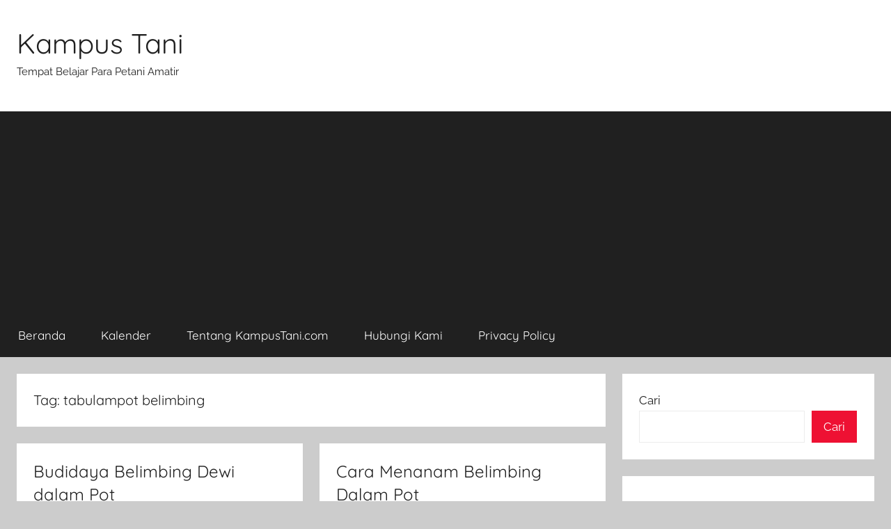

--- FILE ---
content_type: text/html; charset=UTF-8
request_url: https://www.kampustani.com/tag/tabulampot-belimbing/
body_size: 12945
content:
<!DOCTYPE html>
<html dir="ltr" lang="id" prefix="og: http://ogp.me/ns#og: https://ogp.me/ns#">

<head>
<meta charset="UTF-8">
<meta name="viewport" content="width=device-width, initial-scale=1">
<link rel="profile" href="http://gmpg.org/xfn/11">


<title>tabulampot belimbing - Kampus Tani</title>

		<!-- All in One SEO 4.5.5 - aioseo.com -->
		<meta name="robots" content="max-image-preview:large" />
		<link rel="canonical" href="https://www.kampustani.com/tag/tabulampot-belimbing/" />
		<meta name="generator" content="All in One SEO (AIOSEO) 4.5.5" />
		
		<!-- All in One SEO -->

<link rel='dns-prefetch' href='//www.googletagmanager.com' />
<link rel='dns-prefetch' href='//stats.wp.com' />
<link rel='dns-prefetch' href='//i0.wp.com' />
<link rel='dns-prefetch' href='//c0.wp.com' />
<link rel='dns-prefetch' href='//pagead2.googlesyndication.com' />
<link rel="alternate" type="application/rss+xml" title="Kampus Tani &raquo; Feed" href="https://www.kampustani.com/feed/" />
<link rel="alternate" type="application/rss+xml" title="Kampus Tani &raquo; Umpan Komentar" href="https://www.kampustani.com/comments/feed/" />
<link rel="alternate" type="application/rss+xml" title="Kampus Tani &raquo; tabulampot belimbing Umpan Tag" href="https://www.kampustani.com/tag/tabulampot-belimbing/feed/" />
<style id='wp-img-auto-sizes-contain-inline-css' type='text/css'>
img:is([sizes=auto i],[sizes^="auto," i]){contain-intrinsic-size:3000px 1500px}
/*# sourceURL=wp-img-auto-sizes-contain-inline-css */
</style>
<link rel='stylesheet' id='donovan-theme-fonts-css' href='https://www.kampustani.com/wp-content/fonts/b6a04700d6d5335a7806833b42d51293.css?ver=20201110' type='text/css' media='all' />
<style id='wp-emoji-styles-inline-css' type='text/css'>

	img.wp-smiley, img.emoji {
		display: inline !important;
		border: none !important;
		box-shadow: none !important;
		height: 1em !important;
		width: 1em !important;
		margin: 0 0.07em !important;
		vertical-align: -0.1em !important;
		background: none !important;
		padding: 0 !important;
	}
/*# sourceURL=wp-emoji-styles-inline-css */
</style>
<style id='wp-block-library-inline-css' type='text/css'>
:root{--wp-block-synced-color:#7a00df;--wp-block-synced-color--rgb:122,0,223;--wp-bound-block-color:var(--wp-block-synced-color);--wp-editor-canvas-background:#ddd;--wp-admin-theme-color:#007cba;--wp-admin-theme-color--rgb:0,124,186;--wp-admin-theme-color-darker-10:#006ba1;--wp-admin-theme-color-darker-10--rgb:0,107,160.5;--wp-admin-theme-color-darker-20:#005a87;--wp-admin-theme-color-darker-20--rgb:0,90,135;--wp-admin-border-width-focus:2px}@media (min-resolution:192dpi){:root{--wp-admin-border-width-focus:1.5px}}.wp-element-button{cursor:pointer}:root .has-very-light-gray-background-color{background-color:#eee}:root .has-very-dark-gray-background-color{background-color:#313131}:root .has-very-light-gray-color{color:#eee}:root .has-very-dark-gray-color{color:#313131}:root .has-vivid-green-cyan-to-vivid-cyan-blue-gradient-background{background:linear-gradient(135deg,#00d084,#0693e3)}:root .has-purple-crush-gradient-background{background:linear-gradient(135deg,#34e2e4,#4721fb 50%,#ab1dfe)}:root .has-hazy-dawn-gradient-background{background:linear-gradient(135deg,#faaca8,#dad0ec)}:root .has-subdued-olive-gradient-background{background:linear-gradient(135deg,#fafae1,#67a671)}:root .has-atomic-cream-gradient-background{background:linear-gradient(135deg,#fdd79a,#004a59)}:root .has-nightshade-gradient-background{background:linear-gradient(135deg,#330968,#31cdcf)}:root .has-midnight-gradient-background{background:linear-gradient(135deg,#020381,#2874fc)}:root{--wp--preset--font-size--normal:16px;--wp--preset--font-size--huge:42px}.has-regular-font-size{font-size:1em}.has-larger-font-size{font-size:2.625em}.has-normal-font-size{font-size:var(--wp--preset--font-size--normal)}.has-huge-font-size{font-size:var(--wp--preset--font-size--huge)}.has-text-align-center{text-align:center}.has-text-align-left{text-align:left}.has-text-align-right{text-align:right}.has-fit-text{white-space:nowrap!important}#end-resizable-editor-section{display:none}.aligncenter{clear:both}.items-justified-left{justify-content:flex-start}.items-justified-center{justify-content:center}.items-justified-right{justify-content:flex-end}.items-justified-space-between{justify-content:space-between}.screen-reader-text{border:0;clip-path:inset(50%);height:1px;margin:-1px;overflow:hidden;padding:0;position:absolute;width:1px;word-wrap:normal!important}.screen-reader-text:focus{background-color:#ddd;clip-path:none;color:#444;display:block;font-size:1em;height:auto;left:5px;line-height:normal;padding:15px 23px 14px;text-decoration:none;top:5px;width:auto;z-index:100000}html :where(.has-border-color){border-style:solid}html :where([style*=border-top-color]){border-top-style:solid}html :where([style*=border-right-color]){border-right-style:solid}html :where([style*=border-bottom-color]){border-bottom-style:solid}html :where([style*=border-left-color]){border-left-style:solid}html :where([style*=border-width]){border-style:solid}html :where([style*=border-top-width]){border-top-style:solid}html :where([style*=border-right-width]){border-right-style:solid}html :where([style*=border-bottom-width]){border-bottom-style:solid}html :where([style*=border-left-width]){border-left-style:solid}html :where(img[class*=wp-image-]){height:auto;max-width:100%}:where(figure){margin:0 0 1em}html :where(.is-position-sticky){--wp-admin--admin-bar--position-offset:var(--wp-admin--admin-bar--height,0px)}@media screen and (max-width:600px){html :where(.is-position-sticky){--wp-admin--admin-bar--position-offset:0px}}
.has-text-align-justify{text-align:justify;}

/*# sourceURL=wp-block-library-inline-css */
</style><style id='wp-block-categories-inline-css' type='text/css'>
.wp-block-categories{box-sizing:border-box}.wp-block-categories.alignleft{margin-right:2em}.wp-block-categories.alignright{margin-left:2em}.wp-block-categories.wp-block-categories-dropdown.aligncenter{text-align:center}.wp-block-categories .wp-block-categories__label{display:block;width:100%}
/*# sourceURL=https://c0.wp.com/c/6.9/wp-includes/blocks/categories/style.min.css */
</style>
<style id='wp-block-heading-inline-css' type='text/css'>
h1:where(.wp-block-heading).has-background,h2:where(.wp-block-heading).has-background,h3:where(.wp-block-heading).has-background,h4:where(.wp-block-heading).has-background,h5:where(.wp-block-heading).has-background,h6:where(.wp-block-heading).has-background{padding:1.25em 2.375em}h1.has-text-align-left[style*=writing-mode]:where([style*=vertical-lr]),h1.has-text-align-right[style*=writing-mode]:where([style*=vertical-rl]),h2.has-text-align-left[style*=writing-mode]:where([style*=vertical-lr]),h2.has-text-align-right[style*=writing-mode]:where([style*=vertical-rl]),h3.has-text-align-left[style*=writing-mode]:where([style*=vertical-lr]),h3.has-text-align-right[style*=writing-mode]:where([style*=vertical-rl]),h4.has-text-align-left[style*=writing-mode]:where([style*=vertical-lr]),h4.has-text-align-right[style*=writing-mode]:where([style*=vertical-rl]),h5.has-text-align-left[style*=writing-mode]:where([style*=vertical-lr]),h5.has-text-align-right[style*=writing-mode]:where([style*=vertical-rl]),h6.has-text-align-left[style*=writing-mode]:where([style*=vertical-lr]),h6.has-text-align-right[style*=writing-mode]:where([style*=vertical-rl]){rotate:180deg}
/*# sourceURL=https://c0.wp.com/c/6.9/wp-includes/blocks/heading/style.min.css */
</style>
<style id='wp-block-latest-posts-inline-css' type='text/css'>
.wp-block-latest-posts{box-sizing:border-box}.wp-block-latest-posts.alignleft{margin-right:2em}.wp-block-latest-posts.alignright{margin-left:2em}.wp-block-latest-posts.wp-block-latest-posts__list{list-style:none}.wp-block-latest-posts.wp-block-latest-posts__list li{clear:both;overflow-wrap:break-word}.wp-block-latest-posts.is-grid{display:flex;flex-wrap:wrap}.wp-block-latest-posts.is-grid li{margin:0 1.25em 1.25em 0;width:100%}@media (min-width:600px){.wp-block-latest-posts.columns-2 li{width:calc(50% - .625em)}.wp-block-latest-posts.columns-2 li:nth-child(2n){margin-right:0}.wp-block-latest-posts.columns-3 li{width:calc(33.33333% - .83333em)}.wp-block-latest-posts.columns-3 li:nth-child(3n){margin-right:0}.wp-block-latest-posts.columns-4 li{width:calc(25% - .9375em)}.wp-block-latest-posts.columns-4 li:nth-child(4n){margin-right:0}.wp-block-latest-posts.columns-5 li{width:calc(20% - 1em)}.wp-block-latest-posts.columns-5 li:nth-child(5n){margin-right:0}.wp-block-latest-posts.columns-6 li{width:calc(16.66667% - 1.04167em)}.wp-block-latest-posts.columns-6 li:nth-child(6n){margin-right:0}}:root :where(.wp-block-latest-posts.is-grid){padding:0}:root :where(.wp-block-latest-posts.wp-block-latest-posts__list){padding-left:0}.wp-block-latest-posts__post-author,.wp-block-latest-posts__post-date{display:block;font-size:.8125em}.wp-block-latest-posts__post-excerpt,.wp-block-latest-posts__post-full-content{margin-bottom:1em;margin-top:.5em}.wp-block-latest-posts__featured-image a{display:inline-block}.wp-block-latest-posts__featured-image img{height:auto;max-width:100%;width:auto}.wp-block-latest-posts__featured-image.alignleft{float:left;margin-right:1em}.wp-block-latest-posts__featured-image.alignright{float:right;margin-left:1em}.wp-block-latest-posts__featured-image.aligncenter{margin-bottom:1em;text-align:center}
/*# sourceURL=https://c0.wp.com/c/6.9/wp-includes/blocks/latest-posts/style.min.css */
</style>
<style id='wp-block-search-inline-css' type='text/css'>
.wp-block-search__button{margin-left:10px;word-break:normal}.wp-block-search__button.has-icon{line-height:0}.wp-block-search__button svg{height:1.25em;min-height:24px;min-width:24px;width:1.25em;fill:currentColor;vertical-align:text-bottom}:where(.wp-block-search__button){border:1px solid #ccc;padding:6px 10px}.wp-block-search__inside-wrapper{display:flex;flex:auto;flex-wrap:nowrap;max-width:100%}.wp-block-search__label{width:100%}.wp-block-search.wp-block-search__button-only .wp-block-search__button{box-sizing:border-box;display:flex;flex-shrink:0;justify-content:center;margin-left:0;max-width:100%}.wp-block-search.wp-block-search__button-only .wp-block-search__inside-wrapper{min-width:0!important;transition-property:width}.wp-block-search.wp-block-search__button-only .wp-block-search__input{flex-basis:100%;transition-duration:.3s}.wp-block-search.wp-block-search__button-only.wp-block-search__searchfield-hidden,.wp-block-search.wp-block-search__button-only.wp-block-search__searchfield-hidden .wp-block-search__inside-wrapper{overflow:hidden}.wp-block-search.wp-block-search__button-only.wp-block-search__searchfield-hidden .wp-block-search__input{border-left-width:0!important;border-right-width:0!important;flex-basis:0;flex-grow:0;margin:0;min-width:0!important;padding-left:0!important;padding-right:0!important;width:0!important}:where(.wp-block-search__input){appearance:none;border:1px solid #949494;flex-grow:1;font-family:inherit;font-size:inherit;font-style:inherit;font-weight:inherit;letter-spacing:inherit;line-height:inherit;margin-left:0;margin-right:0;min-width:3rem;padding:8px;text-decoration:unset!important;text-transform:inherit}:where(.wp-block-search__button-inside .wp-block-search__inside-wrapper){background-color:#fff;border:1px solid #949494;box-sizing:border-box;padding:4px}:where(.wp-block-search__button-inside .wp-block-search__inside-wrapper) .wp-block-search__input{border:none;border-radius:0;padding:0 4px}:where(.wp-block-search__button-inside .wp-block-search__inside-wrapper) .wp-block-search__input:focus{outline:none}:where(.wp-block-search__button-inside .wp-block-search__inside-wrapper) :where(.wp-block-search__button){padding:4px 8px}.wp-block-search.aligncenter .wp-block-search__inside-wrapper{margin:auto}.wp-block[data-align=right] .wp-block-search.wp-block-search__button-only .wp-block-search__inside-wrapper{float:right}
/*# sourceURL=https://c0.wp.com/c/6.9/wp-includes/blocks/search/style.min.css */
</style>
<style id='wp-block-group-inline-css' type='text/css'>
.wp-block-group{box-sizing:border-box}:where(.wp-block-group.wp-block-group-is-layout-constrained){position:relative}
/*# sourceURL=https://c0.wp.com/c/6.9/wp-includes/blocks/group/style.min.css */
</style>
<style id='global-styles-inline-css' type='text/css'>
:root{--wp--preset--aspect-ratio--square: 1;--wp--preset--aspect-ratio--4-3: 4/3;--wp--preset--aspect-ratio--3-4: 3/4;--wp--preset--aspect-ratio--3-2: 3/2;--wp--preset--aspect-ratio--2-3: 2/3;--wp--preset--aspect-ratio--16-9: 16/9;--wp--preset--aspect-ratio--9-16: 9/16;--wp--preset--color--black: #000000;--wp--preset--color--cyan-bluish-gray: #abb8c3;--wp--preset--color--white: #ffffff;--wp--preset--color--pale-pink: #f78da7;--wp--preset--color--vivid-red: #cf2e2e;--wp--preset--color--luminous-vivid-orange: #ff6900;--wp--preset--color--luminous-vivid-amber: #fcb900;--wp--preset--color--light-green-cyan: #7bdcb5;--wp--preset--color--vivid-green-cyan: #00d084;--wp--preset--color--pale-cyan-blue: #8ed1fc;--wp--preset--color--vivid-cyan-blue: #0693e3;--wp--preset--color--vivid-purple: #9b51e0;--wp--preset--color--primary: #ee1133;--wp--preset--color--secondary: #d5001a;--wp--preset--color--tertiary: #bb0000;--wp--preset--color--accent: #1153ee;--wp--preset--color--highlight: #eedc11;--wp--preset--color--light-gray: #f2f2f2;--wp--preset--color--gray: #666666;--wp--preset--color--dark-gray: #202020;--wp--preset--gradient--vivid-cyan-blue-to-vivid-purple: linear-gradient(135deg,rgb(6,147,227) 0%,rgb(155,81,224) 100%);--wp--preset--gradient--light-green-cyan-to-vivid-green-cyan: linear-gradient(135deg,rgb(122,220,180) 0%,rgb(0,208,130) 100%);--wp--preset--gradient--luminous-vivid-amber-to-luminous-vivid-orange: linear-gradient(135deg,rgb(252,185,0) 0%,rgb(255,105,0) 100%);--wp--preset--gradient--luminous-vivid-orange-to-vivid-red: linear-gradient(135deg,rgb(255,105,0) 0%,rgb(207,46,46) 100%);--wp--preset--gradient--very-light-gray-to-cyan-bluish-gray: linear-gradient(135deg,rgb(238,238,238) 0%,rgb(169,184,195) 100%);--wp--preset--gradient--cool-to-warm-spectrum: linear-gradient(135deg,rgb(74,234,220) 0%,rgb(151,120,209) 20%,rgb(207,42,186) 40%,rgb(238,44,130) 60%,rgb(251,105,98) 80%,rgb(254,248,76) 100%);--wp--preset--gradient--blush-light-purple: linear-gradient(135deg,rgb(255,206,236) 0%,rgb(152,150,240) 100%);--wp--preset--gradient--blush-bordeaux: linear-gradient(135deg,rgb(254,205,165) 0%,rgb(254,45,45) 50%,rgb(107,0,62) 100%);--wp--preset--gradient--luminous-dusk: linear-gradient(135deg,rgb(255,203,112) 0%,rgb(199,81,192) 50%,rgb(65,88,208) 100%);--wp--preset--gradient--pale-ocean: linear-gradient(135deg,rgb(255,245,203) 0%,rgb(182,227,212) 50%,rgb(51,167,181) 100%);--wp--preset--gradient--electric-grass: linear-gradient(135deg,rgb(202,248,128) 0%,rgb(113,206,126) 100%);--wp--preset--gradient--midnight: linear-gradient(135deg,rgb(2,3,129) 0%,rgb(40,116,252) 100%);--wp--preset--font-size--small: 13px;--wp--preset--font-size--medium: 20px;--wp--preset--font-size--large: 36px;--wp--preset--font-size--x-large: 42px;--wp--preset--spacing--20: 0.44rem;--wp--preset--spacing--30: 0.67rem;--wp--preset--spacing--40: 1rem;--wp--preset--spacing--50: 1.5rem;--wp--preset--spacing--60: 2.25rem;--wp--preset--spacing--70: 3.38rem;--wp--preset--spacing--80: 5.06rem;--wp--preset--shadow--natural: 6px 6px 9px rgba(0, 0, 0, 0.2);--wp--preset--shadow--deep: 12px 12px 50px rgba(0, 0, 0, 0.4);--wp--preset--shadow--sharp: 6px 6px 0px rgba(0, 0, 0, 0.2);--wp--preset--shadow--outlined: 6px 6px 0px -3px rgb(255, 255, 255), 6px 6px rgb(0, 0, 0);--wp--preset--shadow--crisp: 6px 6px 0px rgb(0, 0, 0);}:where(.is-layout-flex){gap: 0.5em;}:where(.is-layout-grid){gap: 0.5em;}body .is-layout-flex{display: flex;}.is-layout-flex{flex-wrap: wrap;align-items: center;}.is-layout-flex > :is(*, div){margin: 0;}body .is-layout-grid{display: grid;}.is-layout-grid > :is(*, div){margin: 0;}:where(.wp-block-columns.is-layout-flex){gap: 2em;}:where(.wp-block-columns.is-layout-grid){gap: 2em;}:where(.wp-block-post-template.is-layout-flex){gap: 1.25em;}:where(.wp-block-post-template.is-layout-grid){gap: 1.25em;}.has-black-color{color: var(--wp--preset--color--black) !important;}.has-cyan-bluish-gray-color{color: var(--wp--preset--color--cyan-bluish-gray) !important;}.has-white-color{color: var(--wp--preset--color--white) !important;}.has-pale-pink-color{color: var(--wp--preset--color--pale-pink) !important;}.has-vivid-red-color{color: var(--wp--preset--color--vivid-red) !important;}.has-luminous-vivid-orange-color{color: var(--wp--preset--color--luminous-vivid-orange) !important;}.has-luminous-vivid-amber-color{color: var(--wp--preset--color--luminous-vivid-amber) !important;}.has-light-green-cyan-color{color: var(--wp--preset--color--light-green-cyan) !important;}.has-vivid-green-cyan-color{color: var(--wp--preset--color--vivid-green-cyan) !important;}.has-pale-cyan-blue-color{color: var(--wp--preset--color--pale-cyan-blue) !important;}.has-vivid-cyan-blue-color{color: var(--wp--preset--color--vivid-cyan-blue) !important;}.has-vivid-purple-color{color: var(--wp--preset--color--vivid-purple) !important;}.has-black-background-color{background-color: var(--wp--preset--color--black) !important;}.has-cyan-bluish-gray-background-color{background-color: var(--wp--preset--color--cyan-bluish-gray) !important;}.has-white-background-color{background-color: var(--wp--preset--color--white) !important;}.has-pale-pink-background-color{background-color: var(--wp--preset--color--pale-pink) !important;}.has-vivid-red-background-color{background-color: var(--wp--preset--color--vivid-red) !important;}.has-luminous-vivid-orange-background-color{background-color: var(--wp--preset--color--luminous-vivid-orange) !important;}.has-luminous-vivid-amber-background-color{background-color: var(--wp--preset--color--luminous-vivid-amber) !important;}.has-light-green-cyan-background-color{background-color: var(--wp--preset--color--light-green-cyan) !important;}.has-vivid-green-cyan-background-color{background-color: var(--wp--preset--color--vivid-green-cyan) !important;}.has-pale-cyan-blue-background-color{background-color: var(--wp--preset--color--pale-cyan-blue) !important;}.has-vivid-cyan-blue-background-color{background-color: var(--wp--preset--color--vivid-cyan-blue) !important;}.has-vivid-purple-background-color{background-color: var(--wp--preset--color--vivid-purple) !important;}.has-black-border-color{border-color: var(--wp--preset--color--black) !important;}.has-cyan-bluish-gray-border-color{border-color: var(--wp--preset--color--cyan-bluish-gray) !important;}.has-white-border-color{border-color: var(--wp--preset--color--white) !important;}.has-pale-pink-border-color{border-color: var(--wp--preset--color--pale-pink) !important;}.has-vivid-red-border-color{border-color: var(--wp--preset--color--vivid-red) !important;}.has-luminous-vivid-orange-border-color{border-color: var(--wp--preset--color--luminous-vivid-orange) !important;}.has-luminous-vivid-amber-border-color{border-color: var(--wp--preset--color--luminous-vivid-amber) !important;}.has-light-green-cyan-border-color{border-color: var(--wp--preset--color--light-green-cyan) !important;}.has-vivid-green-cyan-border-color{border-color: var(--wp--preset--color--vivid-green-cyan) !important;}.has-pale-cyan-blue-border-color{border-color: var(--wp--preset--color--pale-cyan-blue) !important;}.has-vivid-cyan-blue-border-color{border-color: var(--wp--preset--color--vivid-cyan-blue) !important;}.has-vivid-purple-border-color{border-color: var(--wp--preset--color--vivid-purple) !important;}.has-vivid-cyan-blue-to-vivid-purple-gradient-background{background: var(--wp--preset--gradient--vivid-cyan-blue-to-vivid-purple) !important;}.has-light-green-cyan-to-vivid-green-cyan-gradient-background{background: var(--wp--preset--gradient--light-green-cyan-to-vivid-green-cyan) !important;}.has-luminous-vivid-amber-to-luminous-vivid-orange-gradient-background{background: var(--wp--preset--gradient--luminous-vivid-amber-to-luminous-vivid-orange) !important;}.has-luminous-vivid-orange-to-vivid-red-gradient-background{background: var(--wp--preset--gradient--luminous-vivid-orange-to-vivid-red) !important;}.has-very-light-gray-to-cyan-bluish-gray-gradient-background{background: var(--wp--preset--gradient--very-light-gray-to-cyan-bluish-gray) !important;}.has-cool-to-warm-spectrum-gradient-background{background: var(--wp--preset--gradient--cool-to-warm-spectrum) !important;}.has-blush-light-purple-gradient-background{background: var(--wp--preset--gradient--blush-light-purple) !important;}.has-blush-bordeaux-gradient-background{background: var(--wp--preset--gradient--blush-bordeaux) !important;}.has-luminous-dusk-gradient-background{background: var(--wp--preset--gradient--luminous-dusk) !important;}.has-pale-ocean-gradient-background{background: var(--wp--preset--gradient--pale-ocean) !important;}.has-electric-grass-gradient-background{background: var(--wp--preset--gradient--electric-grass) !important;}.has-midnight-gradient-background{background: var(--wp--preset--gradient--midnight) !important;}.has-small-font-size{font-size: var(--wp--preset--font-size--small) !important;}.has-medium-font-size{font-size: var(--wp--preset--font-size--medium) !important;}.has-large-font-size{font-size: var(--wp--preset--font-size--large) !important;}.has-x-large-font-size{font-size: var(--wp--preset--font-size--x-large) !important;}
/*# sourceURL=global-styles-inline-css */
</style>

<style id='classic-theme-styles-inline-css' type='text/css'>
/*! This file is auto-generated */
.wp-block-button__link{color:#fff;background-color:#32373c;border-radius:9999px;box-shadow:none;text-decoration:none;padding:calc(.667em + 2px) calc(1.333em + 2px);font-size:1.125em}.wp-block-file__button{background:#32373c;color:#fff;text-decoration:none}
/*# sourceURL=/wp-includes/css/classic-themes.min.css */
</style>
<link rel='stylesheet' id='donovan-stylesheet-css' href='https://www.kampustani.com/wp-content/themes/donovan/style.css?ver=1.9.1' type='text/css' media='all' />
<link rel='stylesheet' id='jetpack_css-css' href='https://c0.wp.com/p/jetpack/13.0.1/css/jetpack.css' type='text/css' media='all' />


<!-- Snippet Google Analytics telah ditambahkan oleh Site Kit -->



<!-- Snippet Google Analytics penutup telah ditambahkan oleh Site Kit -->
<link rel="https://api.w.org/" href="https://www.kampustani.com/wp-json/" /><link rel="alternate" title="JSON" type="application/json" href="https://www.kampustani.com/wp-json/wp/v2/tags/1555" /><link rel="EditURI" type="application/rsd+xml" title="RSD" href="https://www.kampustani.com/xmlrpc.php?rsd" />
<meta name="generator" content="WordPress 6.9" />
<meta name="generator" content="Site Kit by Google 1.118.0" /><meta property="og:title" name="og:title" content="tabulampot belimbing" />
<meta property="og:type" name="og:type" content="website" />
<meta property="og:image" name="og:image" content="https://i0.wp.com/www.kampustani.com/wp-content/uploads/2024/04/logo-kampus-tani.png?fit=240%2C240&amp;ssl=1" />
<meta property="og:description" name="og:description" content="Tempat Belajar Para Petani Amatir" />
<meta property="og:locale" name="og:locale" content="id_ID" />
<meta property="og:site_name" name="og:site_name" content="Kampus Tani" />
<meta property="twitter:card" name="twitter:card" content="summary" />
<link rel="alternate" type="text/html" media="only screen and (max-width: 640px)" href="https://www.kampustani.com/tag/tabulampot-belimbing/amp/">	<style>img#wpstats{display:none}</style>
		
<!-- Snippet Google AdSense telah ditambahkan oleh Site Kit -->
<meta name="google-adsense-platform-account" content="ca-host-pub-2644536267352236">
<meta name="google-adsense-platform-domain" content="sitekit.withgoogle.com">
<!-- Snippet Google AdSense penutup telah ditambahkan oleh Site Kit -->
      <meta name="onesignal" content="wordpress-plugin"/>
            
<link rel="amphtml" href="https://www.kampustani.com/tag/tabulampot-belimbing/amp/">
<!-- Snippet Google AdSense telah ditambahkan oleh Site Kit -->


<!-- Snippet Google AdSense penutup telah ditambahkan oleh Site Kit -->
<style>#amp-mobile-version-switcher{left:0;position:absolute;width:100%;z-index:100}#amp-mobile-version-switcher>a{background-color:#444;border:0;color:#eaeaea;display:block;font-family:-apple-system,BlinkMacSystemFont,Segoe UI,Roboto,Oxygen-Sans,Ubuntu,Cantarell,Helvetica Neue,sans-serif;font-size:16px;font-weight:600;padding:15px 0;text-align:center;-webkit-text-decoration:none;text-decoration:none}#amp-mobile-version-switcher>a:active,#amp-mobile-version-switcher>a:focus,#amp-mobile-version-switcher>a:hover{-webkit-text-decoration:underline;text-decoration:underline}</style><link rel="icon" href="https://i0.wp.com/www.kampustani.com/wp-content/uploads/2024/04/logo-kampus-tani.png?fit=32%2C32&#038;ssl=1" sizes="32x32" />
<link rel="icon" href="https://i0.wp.com/www.kampustani.com/wp-content/uploads/2024/04/logo-kampus-tani.png?fit=192%2C192&#038;ssl=1" sizes="192x192" />
<link rel="apple-touch-icon" href="https://i0.wp.com/www.kampustani.com/wp-content/uploads/2024/04/logo-kampus-tani.png?fit=180%2C180&#038;ssl=1" />
<meta name="msapplication-TileImage" content="https://i0.wp.com/www.kampustani.com/wp-content/uploads/2024/04/logo-kampus-tani.png?fit=240%2C240&#038;ssl=1" />
</head>

<body class="archive tag tag-tabulampot-belimbing tag-1555 wp-embed-responsive wp-theme-donovan blog-grid-layout hfeed">

	<div id="page" class="site">
		<a class="skip-link screen-reader-text" href="#content">Skip to content</a>

		
		
		<header id="masthead" class="site-header clearfix" role="banner">

			<div class="header-main container clearfix">

				<div id="logo" class="site-branding clearfix">

										
			<p class="site-title"><a href="https://www.kampustani.com/" rel="home">Kampus Tani</a></p>

							
			<p class="site-description">Tempat Belajar Para Petani Amatir</p>

			
				</div><!-- .site-branding -->

				
			</div><!-- .header-main -->

			

	<div id="main-navigation-wrap" class="primary-navigation-wrap">

		<div id="main-navigation-container" class="primary-navigation-container container">

			
			<button class="primary-menu-toggle menu-toggle" aria-controls="primary-menu" aria-expanded="false" >
				<svg class="icon icon-menu" aria-hidden="true" role="img"> <use xlink:href="https://www.kampustani.com/wp-content/themes/donovan/assets/icons/genericons-neue.svg#menu"></use> </svg><svg class="icon icon-close" aria-hidden="true" role="img"> <use xlink:href="https://www.kampustani.com/wp-content/themes/donovan/assets/icons/genericons-neue.svg#close"></use> </svg>				<span class="menu-toggle-text">Menu</span>
			</button>

			<div class="primary-navigation">

				<nav id="site-navigation" class="main-navigation" role="navigation"  aria-label="Primary Menu">

					<ul id="primary-menu" class="menu"><li id="menu-item-9508" class="menu-item menu-item-type-custom menu-item-object-custom menu-item-home menu-item-9508"><a href="https://www.kampustani.com/">Beranda</a></li>
<li id="menu-item-9506" class="menu-item menu-item-type-post_type menu-item-object-page menu-item-9506"><a href="https://www.kampustani.com/kalender/">Kalender</a></li>
<li id="menu-item-9505" class="menu-item menu-item-type-post_type menu-item-object-page menu-item-9505"><a href="https://www.kampustani.com/tentang-kampustani-com/">Tentang KampusTani.com</a></li>
<li id="menu-item-9507" class="menu-item menu-item-type-post_type menu-item-object-page menu-item-9507"><a href="https://www.kampustani.com/hubungi-kami/">Hubungi Kami</a></li>
<li id="menu-item-9504" class="menu-item menu-item-type-post_type menu-item-object-page menu-item-9504"><a href="https://www.kampustani.com/privacy-policy/">Privacy Policy</a></li>
</ul>				</nav><!-- #site-navigation -->

			</div><!-- .primary-navigation -->

		</div>

	</div>



			
			
		</header><!-- #masthead -->

		
		<div id="content" class="site-content container">

			
	<div id="primary" class="content-archive content-area">
		<main id="main" class="site-main" role="main">

		
			<header class="archive-header">

				<h1 class="archive-title">Tag: <span>tabulampot belimbing</span></h1>				
			</header><!-- .archive-header -->

			<div id="post-wrapper" class="post-wrapper">

			
<article id="post-8536" class="post-8536 post type-post status-publish format-standard has-post-thumbnail hentry category-buah-budidaya category-budidaya tag-belimbing tag-belimbing-dewi tag-buah tag-budidaya tag-budidaya-belimbing tag-tabulampot-belimbing comments-off">

	
			<div class="post-image">
				<a class="wp-post-image-link" href="https://www.kampustani.com/budidaya-belimbing-dewi-dalam-pot/" rel="bookmark">
									</a>
			</div>

			
	<div class="post-content">

		<header class="entry-header">

			<h2 class="entry-title"><a href="https://www.kampustani.com/budidaya-belimbing-dewi-dalam-pot/" rel="bookmark">Budidaya Belimbing Dewi dalam Pot</a></h2>
			<div class="entry-meta post-details"><span class="posted-on meta-date">Posted on <a href="https://www.kampustani.com/budidaya-belimbing-dewi-dalam-pot/" rel="bookmark"><time class="entry-date published updated" datetime="2022-07-01T13:00:54+00:00">1 Juli 2022</time></a></span><span class="posted-by meta-author"> by <span class="author vcard"><a class="url fn n" href="https://www.kampustani.com/author/abdurrosyid/" title="View all posts by abdurrosyid" rel="author">abdurrosyid</a></span></span></div>
		</header><!-- .entry-header -->

		<div class="entry-content entry-excerpt clearfix">
			<p>  Belimbing Dewi adalah varietas buah belimbing yang memiliki ukuran jumbo dengan Ukuran rata-rata dari Belimbing dewi bisa mencapai 200</p>
			
			<a href="https://www.kampustani.com/budidaya-belimbing-dewi-dalam-pot/" class="more-link">Baca</a>

					</div><!-- .entry-content -->

	</div>

	<footer class="entry-footer post-details">
		<div class="entry-categories"> <svg class="icon icon-category" aria-hidden="true" role="img"> <use xlink:href="https://www.kampustani.com/wp-content/themes/donovan/assets/icons/genericons-neue.svg#category"></use> </svg><a href="https://www.kampustani.com/category/buah-budidaya/" rel="category tag">Buah</a>, <a href="https://www.kampustani.com/category/budidaya/" rel="category tag">Budidaya</a></div>	</footer><!-- .entry-footer -->

</article>

<article id="post-6628" class="post-6628 post type-post status-publish format-standard has-post-thumbnail hentry category-buah-budidaya category-budidaya tag-belimbing tag-buah tag-budidaya tag-cara-menanam tag-tabulampot-belimbing comments-off">

	
			<div class="post-image">
				<a class="wp-post-image-link" href="https://www.kampustani.com/cara-menanam-belimbing-dalam-pot/" rel="bookmark">
									</a>
			</div>

			
	<div class="post-content">

		<header class="entry-header">

			<h2 class="entry-title"><a href="https://www.kampustani.com/cara-menanam-belimbing-dalam-pot/" rel="bookmark">Cara Menanam Belimbing Dalam Pot</a></h2>
			<div class="entry-meta post-details"><span class="posted-on meta-date">Posted on <a href="https://www.kampustani.com/cara-menanam-belimbing-dalam-pot/" rel="bookmark"><time class="entry-date published updated" datetime="2021-06-06T13:00:31+00:00">6 Juni 2021</time></a></span><span class="posted-by meta-author"> by <span class="author vcard"><a class="url fn n" href="https://www.kampustani.com/author/abdurrosyid/" title="View all posts by abdurrosyid" rel="author">abdurrosyid</a></span></span></div>
		</header><!-- .entry-header -->

		<div class="entry-content entry-excerpt clearfix">
			<p>Buah belimbing merupakan buah yang banyak disukai oleh banyak kalangan, mungkin anda salah satu dari yang menyukainya. Jika demikian akan</p>
			
			<a href="https://www.kampustani.com/cara-menanam-belimbing-dalam-pot/" class="more-link">Baca</a>

					</div><!-- .entry-content -->

	</div>

	<footer class="entry-footer post-details">
		<div class="entry-categories"> <svg class="icon icon-category" aria-hidden="true" role="img"> <use xlink:href="https://www.kampustani.com/wp-content/themes/donovan/assets/icons/genericons-neue.svg#category"></use> </svg><a href="https://www.kampustani.com/category/buah-budidaya/" rel="category tag">Buah</a>, <a href="https://www.kampustani.com/category/budidaya/" rel="category tag">Budidaya</a></div>	</footer><!-- .entry-footer -->

</article>

			</div>

			
		</main><!-- #main -->
	</div><!-- #primary -->


	<section id="secondary" class="sidebar widget-area clearfix" role="complementary">

		<section id="block-2" class="widget widget_block widget_search"><form role="search" method="get" action="https://www.kampustani.com/" class="wp-block-search__button-outside wp-block-search__text-button wp-block-search"    ><label class="wp-block-search__label" for="wp-block-search__input-1" >Cari</label><div class="wp-block-search__inside-wrapper" ><input class="wp-block-search__input" id="wp-block-search__input-1" placeholder="" value="" type="search" name="s" required /><button aria-label="Cari" class="wp-block-search__button wp-element-button" type="submit" >Cari</button></div></form></section><section id="block-3" class="widget widget_block">
<div class="wp-block-group"><div class="wp-block-group__inner-container is-layout-flow wp-block-group-is-layout-flow">
<h2 class="wp-block-heading">Pos-pos Terbaru</h2>


<ul class="wp-block-latest-posts__list wp-block-latest-posts"><li><a class="wp-block-latest-posts__post-title" href="https://www.kampustani.com/tanaman-lentil-air-solusi-ketahanan-pangan-global/">Tanaman Lentil Air &#8211; Solusi Ketahanan Pangan Global</a></li>
<li><a class="wp-block-latest-posts__post-title" href="https://www.kampustani.com/cara-membuat-poc-dari-telur/">Cara Membuat POC dari Telur</a></li>
<li><a class="wp-block-latest-posts__post-title" href="https://www.kampustani.com/cara-membuahkan-sawo-dalam-pot/">Cara Membuahkan Sawo Dalam Pot</a></li>
<li><a class="wp-block-latest-posts__post-title" href="https://www.kampustani.com/cara-mengatasi-karat-daun-anggur/">Cara Mengatasi Karat Daun Anggur</a></li>
<li><a class="wp-block-latest-posts__post-title" href="https://www.kampustani.com/fungisida-untuk-antraknosa-pada-cabe/">Fungisida Untuk Antraknosa Pada Cabe</a></li>
<li><a class="wp-block-latest-posts__post-title" href="https://www.kampustani.com/cara-membuat-poc-urin-kelinci-2/">Cara Membuat POC Urin Kelinci</a></li>
<li><a class="wp-block-latest-posts__post-title" href="https://www.kampustani.com/cara-membuat-poc-urin-kelinci/">Cara Membuat POC Urin Kelinci</a></li>
<li><a class="wp-block-latest-posts__post-title" href="https://www.kampustani.com/manfaat-zeolit-untuk-pertanian-2/">Manfaat Zeolit Untuk Pertanian</a></li>
<li><a class="wp-block-latest-posts__post-title" href="https://www.kampustani.com/manfaat-zeolit-untuk-pertanian/">Manfaat Zeolit Untuk Pertanian</a></li>
<li><a class="wp-block-latest-posts__post-title" href="https://www.kampustani.com/pemupukan-melalui-daun-dan-manfaatnya/">Pemupukan Melalui Daun dan Manfaatnya</a></li>
</ul></div></div>
</section><section id="block-6" class="widget widget_block">
<div class="wp-block-group"><div class="wp-block-group__inner-container is-layout-flow wp-block-group-is-layout-flow">
<h2 class="wp-block-heading">Kategori</h2>


<ul class="wp-block-categories-list wp-block-categories">	<li class="cat-item cat-item-217"><a href="https://www.kampustani.com/category/alpukat/">Alpukat</a>
</li>
	<li class="cat-item cat-item-151"><a href="https://www.kampustani.com/category/anggur/">anggur</a>
</li>
	<li class="cat-item cat-item-17"><a href="https://www.kampustani.com/category/berita/">Berita</a>
</li>
	<li class="cat-item cat-item-40"><a href="https://www.kampustani.com/category/bioteknologi/">Bioteknologi</a>
</li>
	<li class="cat-item cat-item-21"><a href="https://www.kampustani.com/category/buah-budidaya/">Buah</a>
</li>
	<li class="cat-item cat-item-4"><a href="https://www.kampustani.com/category/budidaya/">Budidaya</a>
</li>
	<li class="cat-item cat-item-189"><a href="https://www.kampustani.com/category/bunga/">Bunga</a>
</li>
	<li class="cat-item cat-item-58"><a href="https://www.kampustani.com/category/durian/">Durian</a>
</li>
	<li class="cat-item cat-item-222"><a href="https://www.kampustani.com/category/hama-ternak/">Hama Ternak</a>
</li>
	<li class="cat-item cat-item-129"><a href="https://www.kampustani.com/category/hidroponik/">Hidroponik</a>
</li>
	<li class="cat-item cat-item-2"><a href="https://www.kampustani.com/category/krpl/">Home Gardening</a>
</li>
	<li class="cat-item cat-item-122"><a href="https://www.kampustani.com/category/insektisida/">Insektisida</a>
</li>
	<li class="cat-item cat-item-65"><a href="https://www.kampustani.com/category/inspirasi/">Inspirasi</a>
</li>
	<li class="cat-item cat-item-149"><a href="https://www.kampustani.com/category/jambu-biji/">Jambu Biji</a>
</li>
	<li class="cat-item cat-item-87"><a href="https://www.kampustani.com/category/jati/">Jati</a>
</li>
	<li class="cat-item cat-item-154"><a href="https://www.kampustani.com/category/jeruk/">jeruk</a>
</li>
	<li class="cat-item cat-item-23"><a href="https://www.kampustani.com/category/regulator/">Kebijakan Pemerintah</a>
</li>
	<li class="cat-item cat-item-7"><a href="https://www.kampustani.com/category/kedelai/">Kedelai</a>
</li>
	<li class="cat-item cat-item-373"><a href="https://www.kampustani.com/category/kurma/">Kurma</a>
</li>
	<li class="cat-item cat-item-59"><a href="https://www.kampustani.com/category/marketing/">Marketing</a>
</li>
	<li class="cat-item cat-item-105"><a href="https://www.kampustani.com/category/media-tanam/">Media Tanam</a>
</li>
	<li class="cat-item cat-item-229"><a href="https://www.kampustani.com/category/melon/">Melon</a>
</li>
	<li class="cat-item cat-item-345"><a href="https://www.kampustani.com/category/padi/">Padi</a>
</li>
	<li class="cat-item cat-item-78"><a href="https://www.kampustani.com/category/palawija/">Palawija</a>
</li>
	<li class="cat-item cat-item-2183"><a href="https://www.kampustani.com/category/pengendalian-hama-penyakit/">Pengendalian Hama Penyakit</a>
</li>
	<li class="cat-item cat-item-63"><a href="https://www.kampustani.com/category/pepaya/">Pepaya</a>
</li>
	<li class="cat-item cat-item-49"><a href="https://www.kampustani.com/category/pestisida/">Pestisida</a>
</li>
	<li class="cat-item cat-item-125"><a href="https://www.kampustani.com/category/pestisida-alternatif/">Pestisida Alternatif</a>
</li>
	<li class="cat-item cat-item-144"><a href="https://www.kampustani.com/category/peternakan/">Peternakan</a>
</li>
	<li class="cat-item cat-item-62"><a href="https://www.kampustani.com/category/pisang/">Pisang</a>
</li>
	<li class="cat-item cat-item-36"><a href="https://www.kampustani.com/category/pohon-kayu/">Pohon Kayu</a>
</li>
	<li class="cat-item cat-item-11"><a href="https://www.kampustani.com/category/potensi/">Potensi</a>
</li>
	<li class="cat-item cat-item-95"><a href="https://www.kampustani.com/category/pupuk/">Pupuk</a>
</li>
	<li class="cat-item cat-item-96"><a href="https://www.kampustani.com/category/pupuk-alternatif/">Pupuk Alternatif</a>
</li>
	<li class="cat-item cat-item-97"><a href="https://www.kampustani.com/category/pupuk-organik/">Pupuk Organik</a>
</li>
	<li class="cat-item cat-item-69"><a href="https://www.kampustani.com/category/rempah-rempah/">Rempah-rempah</a>
</li>
	<li class="cat-item cat-item-103"><a href="https://www.kampustani.com/category/rempah-rempah-budidaya/">Rempah-rempah</a>
</li>
	<li class="cat-item cat-item-12"><a href="https://www.kampustani.com/category/sapi/">Sapi</a>
</li>
	<li class="cat-item cat-item-74"><a href="https://www.kampustani.com/category/sayuran/">Sayuran</a>
</li>
	<li class="cat-item cat-item-118"><a href="https://www.kampustani.com/category/semangka/">Semangka</a>
</li>
	<li class="cat-item cat-item-27"><a href="https://www.kampustani.com/category/seminarworkshop/">Seminar/Workshop</a>
</li>
	<li class="cat-item cat-item-33"><a href="https://www.kampustani.com/category/tanah/">Tanah</a>
</li>
	<li class="cat-item cat-item-85"><a href="https://www.kampustani.com/category/tanaman-kayu/">Tanaman Kayu</a>
</li>
	<li class="cat-item cat-item-349"><a href="https://www.kampustani.com/category/tebu/">Tebu</a>
</li>
	<li class="cat-item cat-item-370"><a href="https://www.kampustani.com/category/teknologi-irigasi/">Teknologi Irigasi</a>
</li>
	<li class="cat-item cat-item-371"><a href="https://www.kampustani.com/category/teknologi-pertanian/">Teknologi Pertanian</a>
</li>
	<li class="cat-item cat-item-145"><a href="https://www.kampustani.com/category/ternak-ikan/">Ternak Ikan</a>
</li>
	<li class="cat-item cat-item-147"><a href="https://www.kampustani.com/category/ternak-sapi/">Ternak Sapi</a>
</li>
	<li class="cat-item cat-item-46"><a href="https://www.kampustani.com/category/transgenik/">Transgenik</a>
</li>
	<li class="cat-item cat-item-451"><a href="https://www.kampustani.com/category/vanili/">Vanili</a>
</li>
	<li class="cat-item cat-item-57"><a href="https://www.kampustani.com/category/varietas/">Varietas</a>
</li>
	<li class="cat-item cat-item-72"><a href="https://www.kampustani.com/category/wacana/">Wacana</a>
</li>
</ul></div></div>
</section>
	</section><!-- #secondary -->


	</div><!-- #content -->

	
	<div id="footer" class="footer-wrap">

		<footer id="colophon" class="site-footer container clearfix" role="contentinfo">

			
			<div id="footer-line" class="site-info">
								
		<span class="credit-link">
			WordPress Theme: Donovan by ThemeZee.		</span>

					</div><!-- .site-info -->

		</footer><!-- #colophon -->

	</div>

</div><!-- #page -->


		<div id="amp-mobile-version-switcher" hidden>
			<a rel="" href="https://www.kampustani.com/tag/tabulampot-belimbing/amp/">
				Go to mobile version			</a>
		</div>

				





<script data-jetpack-boost="ignore" id="wp-emoji-settings" type="application/json">
{"baseUrl":"https://s.w.org/images/core/emoji/17.0.2/72x72/","ext":".png","svgUrl":"https://s.w.org/images/core/emoji/17.0.2/svg/","svgExt":".svg","source":{"concatemoji":"https://www.kampustani.com/wp-includes/js/wp-emoji-release.min.js?ver=6.9"}}
</script>


<script type="text/javascript">
/* <![CDATA[ */
(()=>{var e={};e.g=function(){if("object"==typeof globalThis)return globalThis;try{return this||new Function("return this")()}catch(e){if("object"==typeof window)return window}}(),function({ampUrl:n,isCustomizePreview:t,isAmpDevMode:r,noampQueryVarName:o,noampQueryVarValue:s,disabledStorageKey:i,mobileUserAgents:a,regexRegex:c}){if("undefined"==typeof sessionStorage)return;const d=new RegExp(c);if(!a.some((e=>{const n=e.match(d);return!(!n||!new RegExp(n[1],n[2]).test(navigator.userAgent))||navigator.userAgent.includes(e)})))return;e.g.addEventListener("DOMContentLoaded",(()=>{const e=document.getElementById("amp-mobile-version-switcher");if(!e)return;e.hidden=!1;const n=e.querySelector("a[href]");n&&n.addEventListener("click",(()=>{sessionStorage.removeItem(i)}))}));const g=r&&["paired-browsing-non-amp","paired-browsing-amp"].includes(window.name);if(sessionStorage.getItem(i)||t||g)return;const u=new URL(location.href),m=new URL(n);m.hash=u.hash,u.searchParams.has(o)&&s===u.searchParams.get(o)?sessionStorage.setItem(i,"1"):m.href!==u.href&&(window.stop(),location.replace(m.href))}({"ampUrl":"https:\/\/www.kampustani.com\/tag\/tabulampot-belimbing\/amp\/","noampQueryVarName":"noamp","noampQueryVarValue":"mobile","disabledStorageKey":"amp_mobile_redirect_disabled","mobileUserAgents":["Mobile","Android","Silk\/","Kindle","BlackBerry","Opera Mini","Opera Mobi"],"regexRegex":"^\\\/((?:.|\\n)+)\\\/([i]*)$","isCustomizePreview":false,"isAmpDevMode":false})})();
/* ]]> */
</script><script type="application/ld+json" class="aioseo-schema">
			{"@context":"https:\/\/schema.org","@graph":[{"@type":"BreadcrumbList","@id":"https:\/\/www.kampustani.com\/tag\/tabulampot-belimbing\/#breadcrumblist","itemListElement":[{"@type":"ListItem","@id":"https:\/\/www.kampustani.com\/#listItem","position":1,"name":"Beranda","item":"https:\/\/www.kampustani.com\/","nextItem":"https:\/\/www.kampustani.com\/tag\/tabulampot-belimbing\/#listItem"},{"@type":"ListItem","@id":"https:\/\/www.kampustani.com\/tag\/tabulampot-belimbing\/#listItem","position":2,"name":"tabulampot belimbing","previousItem":"https:\/\/www.kampustani.com\/#listItem"}]},{"@type":"CollectionPage","@id":"https:\/\/www.kampustani.com\/tag\/tabulampot-belimbing\/#collectionpage","url":"https:\/\/www.kampustani.com\/tag\/tabulampot-belimbing\/","name":"tabulampot belimbing - Kampus Tani","inLanguage":"id-ID","isPartOf":{"@id":"https:\/\/www.kampustani.com\/#website"},"breadcrumb":{"@id":"https:\/\/www.kampustani.com\/tag\/tabulampot-belimbing\/#breadcrumblist"}},{"@type":"Organization","@id":"https:\/\/www.kampustani.com\/#organization","name":"Kampus Tani","url":"https:\/\/www.kampustani.com\/","logo":{"@type":"ImageObject","url":"https:\/\/www.kampustani.com\/wp-content\/uploads\/2019\/09\/kampustani-logo-512x512.png","@id":"https:\/\/www.kampustani.com\/tag\/tabulampot-belimbing\/#organizationLogo"},"image":{"@id":"https:\/\/www.kampustani.com\/#organizationLogo"},"sameAs":["https:\/\/www.facebook.com\/kampustani","https:\/\/www.youtube.com\/@kampus-tani"],"contactPoint":{"@type":"ContactPoint","telephone":"+6285608566034","contactType":"Customer Support"}},{"@type":"WebSite","@id":"https:\/\/www.kampustani.com\/#website","url":"https:\/\/www.kampustani.com\/","name":"Kampus Tani","description":"Tempat Belajar Para Petani Amatir","inLanguage":"id-ID","publisher":{"@id":"https:\/\/www.kampustani.com\/#organization"}}]}
		</script><script type="text/javascript" src="https://www.kampustani.com/wp-content/themes/donovan/assets/js/svgxuse.min.js?ver=1.2.6" id="svgxuse-js"></script><script type="text/javascript" src="https://www.googletagmanager.com/gtag/js?id=G-9C29VJS9BH" id="google_gtagjs-js" async></script><script type="text/javascript" id="google_gtagjs-js-after">
/* <![CDATA[ */
window.dataLayer = window.dataLayer || [];function gtag(){dataLayer.push(arguments);}
gtag('set', 'linker', {"domains":["www.kampustani.com"]} );
gtag("js", new Date());
gtag("set", "developer_id.dZTNiMT", true);
gtag("config", "G-9C29VJS9BH");
//# sourceURL=google_gtagjs-js-after
/* ]]> */
</script><script>

      window.OneSignal = window.OneSignal || [];

      OneSignal.push( function() {
        OneSignal.SERVICE_WORKER_UPDATER_PATH = 'OneSignalSDKUpdaterWorker.js';
                      OneSignal.SERVICE_WORKER_PATH = 'OneSignalSDKWorker.js';
                      OneSignal.SERVICE_WORKER_PARAM = { scope: '/wp-content/plugins/onesignal-free-web-push-notifications/sdk_files/push/onesignal/' };
        OneSignal.setDefaultNotificationUrl("https://www.kampustani.com");
        var oneSignal_options = {};
        window._oneSignalInitOptions = oneSignal_options;

        oneSignal_options['wordpress'] = true;
oneSignal_options['appId'] = '98079d8e-14ce-453c-b4e1-55e646640442';
oneSignal_options['allowLocalhostAsSecureOrigin'] = true;
oneSignal_options['welcomeNotification'] = { };
oneSignal_options['welcomeNotification']['disable'] = true;
oneSignal_options['path'] = "https://www.kampustani.com/wp-content/plugins/onesignal-free-web-push-notifications/sdk_files/";
oneSignal_options['safari_web_id'] = "web.onesignal.auto.3cda868c-95ba-4dc0-a9c6-5ad5b099bc53";
oneSignal_options['promptOptions'] = { };
oneSignal_options['promptOptions']['actionMessage'] = "Apakah anda mau belajar pertanian bersama kami dengan cara mengikuti artikel baru?";
oneSignal_options['promptOptions']['acceptButtonText'] = "Ya Saya mau";
oneSignal_options['promptOptions']['cancelButtonText'] = "Tidak Butuh";
                OneSignal.init(window._oneSignalInitOptions);
                OneSignal.showSlidedownPrompt();      });

      function documentInitOneSignal() {
        var oneSignal_elements = document.getElementsByClassName("OneSignal-prompt");

        var oneSignalLinkClickHandler = function(event) { OneSignal.push(['registerForPushNotifications']); event.preventDefault(); };        for(var i = 0; i < oneSignal_elements.length; i++)
          oneSignal_elements[i].addEventListener('click', oneSignalLinkClickHandler, false);
      }

      if (document.readyState === 'complete') {
           documentInitOneSignal();
      }
      else {
           window.addEventListener("load", function(event){
               documentInitOneSignal();
          });
      }
    </script><script type="text/javascript" async="async" src="https://pagead2.googlesyndication.com/pagead/js/adsbygoogle.js?client=ca-pub-4965091435841737&amp;host=ca-host-pub-2644536267352236" crossorigin="anonymous"></script><script type="speculationrules">
{"prefetch":[{"source":"document","where":{"and":[{"href_matches":"/*"},{"not":{"href_matches":["/wp-*.php","/wp-admin/*","/wp-content/uploads/*","/wp-content/*","/wp-content/plugins/*","/wp-content/themes/donovan/*","/*\\?(.+)"]}},{"not":{"selector_matches":"a[rel~=\"nofollow\"]"}},{"not":{"selector_matches":".no-prefetch, .no-prefetch a"}}]},"eagerness":"conservative"}]}
</script><script type="text/javascript" src="https://www.kampustani.com/wp-content/plugins/jetpack/jetpack_vendor/automattic/jetpack-image-cdn/dist/image-cdn.js?minify=false&amp;ver=132249e245926ae3e188" id="jetpack-photon-js"></script><script type="text/javascript" id="donovan-navigation-js-extra">
/* <![CDATA[ */
var donovanScreenReaderText = {"expand":"Expand child menu","collapse":"Collapse child menu","icon":"\u003Csvg class=\"icon icon-expand\" aria-hidden=\"true\" role=\"img\"\u003E \u003Cuse xlink:href=\"https://www.kampustani.com/wp-content/themes/donovan/assets/icons/genericons-neue.svg#expand\"\u003E\u003C/use\u003E \u003C/svg\u003E"};
//# sourceURL=donovan-navigation-js-extra
/* ]]> */
</script><script type="text/javascript" src="https://www.kampustani.com/wp-content/themes/donovan/assets/js/navigation.min.js?ver=20220224" id="donovan-navigation-js"></script><script defer type="text/javascript" src="https://stats.wp.com/e-202604.js" id="jetpack-stats-js"></script><script type="text/javascript" id="jetpack-stats-js-after">
/* <![CDATA[ */
_stq = window._stq || [];
_stq.push([ "view", JSON.parse("{\"v\":\"ext\",\"blog\":\"154208438\",\"post\":\"0\",\"tz\":\"0\",\"srv\":\"www.kampustani.com\",\"j\":\"1:13.0.1\"}") ]);
_stq.push([ "clickTrackerInit", "154208438", "0" ]);
//# sourceURL=jetpack-stats-js-after
/* ]]> */
</script><script type="text/javascript" src="https://cdn.onesignal.com/sdks/OneSignalSDK.js?ver=6.9&#039; async=&#039;async" id="remote_sdk-js"></script><script type="module">
/* <![CDATA[ */
/*! This file is auto-generated */
const a=JSON.parse(document.getElementById("wp-emoji-settings").textContent),o=(window._wpemojiSettings=a,"wpEmojiSettingsSupports"),s=["flag","emoji"];function i(e){try{var t={supportTests:e,timestamp:(new Date).valueOf()};sessionStorage.setItem(o,JSON.stringify(t))}catch(e){}}function c(e,t,n){e.clearRect(0,0,e.canvas.width,e.canvas.height),e.fillText(t,0,0);t=new Uint32Array(e.getImageData(0,0,e.canvas.width,e.canvas.height).data);e.clearRect(0,0,e.canvas.width,e.canvas.height),e.fillText(n,0,0);const a=new Uint32Array(e.getImageData(0,0,e.canvas.width,e.canvas.height).data);return t.every((e,t)=>e===a[t])}function p(e,t){e.clearRect(0,0,e.canvas.width,e.canvas.height),e.fillText(t,0,0);var n=e.getImageData(16,16,1,1);for(let e=0;e<n.data.length;e++)if(0!==n.data[e])return!1;return!0}function u(e,t,n,a){switch(t){case"flag":return n(e,"\ud83c\udff3\ufe0f\u200d\u26a7\ufe0f","\ud83c\udff3\ufe0f\u200b\u26a7\ufe0f")?!1:!n(e,"\ud83c\udde8\ud83c\uddf6","\ud83c\udde8\u200b\ud83c\uddf6")&&!n(e,"\ud83c\udff4\udb40\udc67\udb40\udc62\udb40\udc65\udb40\udc6e\udb40\udc67\udb40\udc7f","\ud83c\udff4\u200b\udb40\udc67\u200b\udb40\udc62\u200b\udb40\udc65\u200b\udb40\udc6e\u200b\udb40\udc67\u200b\udb40\udc7f");case"emoji":return!a(e,"\ud83e\u1fac8")}return!1}function f(e,t,n,a){let r;const o=(r="undefined"!=typeof WorkerGlobalScope&&self instanceof WorkerGlobalScope?new OffscreenCanvas(300,150):document.createElement("canvas")).getContext("2d",{willReadFrequently:!0}),s=(o.textBaseline="top",o.font="600 32px Arial",{});return e.forEach(e=>{s[e]=t(o,e,n,a)}),s}function r(e){var t=document.createElement("script");t.src=e,t.defer=!0,document.head.appendChild(t)}a.supports={everything:!0,everythingExceptFlag:!0},new Promise(t=>{let n=function(){try{var e=JSON.parse(sessionStorage.getItem(o));if("object"==typeof e&&"number"==typeof e.timestamp&&(new Date).valueOf()<e.timestamp+604800&&"object"==typeof e.supportTests)return e.supportTests}catch(e){}return null}();if(!n){if("undefined"!=typeof Worker&&"undefined"!=typeof OffscreenCanvas&&"undefined"!=typeof URL&&URL.createObjectURL&&"undefined"!=typeof Blob)try{var e="postMessage("+f.toString()+"("+[JSON.stringify(s),u.toString(),c.toString(),p.toString()].join(",")+"));",a=new Blob([e],{type:"text/javascript"});const r=new Worker(URL.createObjectURL(a),{name:"wpTestEmojiSupports"});return void(r.onmessage=e=>{i(n=e.data),r.terminate(),t(n)})}catch(e){}i(n=f(s,u,c,p))}t(n)}).then(e=>{for(const n in e)a.supports[n]=e[n],a.supports.everything=a.supports.everything&&a.supports[n],"flag"!==n&&(a.supports.everythingExceptFlag=a.supports.everythingExceptFlag&&a.supports[n]);var t;a.supports.everythingExceptFlag=a.supports.everythingExceptFlag&&!a.supports.flag,a.supports.everything||((t=a.source||{}).concatemoji?r(t.concatemoji):t.wpemoji&&t.twemoji&&(r(t.twemoji),r(t.wpemoji)))});
//# sourceURL=https://www.kampustani.com/wp-includes/js/wp-emoji-loader.min.js
/* ]]> */
</script></body>
</html>

<!-- Dynamic page generated in 0.346 seconds. -->
<!-- Cached page generated by WP-Super-Cache on 2026-01-19 14:01:09 -->

<!-- Compression = gzip -->

--- FILE ---
content_type: text/html; charset=utf-8
request_url: https://www.google.com/recaptcha/api2/aframe
body_size: 266
content:
<!DOCTYPE HTML><html><head><meta http-equiv="content-type" content="text/html; charset=UTF-8"></head><body><script nonce="a3JdxLbLwx69JLgpXm2GLg">/** Anti-fraud and anti-abuse applications only. See google.com/recaptcha */ try{var clients={'sodar':'https://pagead2.googlesyndication.com/pagead/sodar?'};window.addEventListener("message",function(a){try{if(a.source===window.parent){var b=JSON.parse(a.data);var c=clients[b['id']];if(c){var d=document.createElement('img');d.src=c+b['params']+'&rc='+(localStorage.getItem("rc::a")?sessionStorage.getItem("rc::b"):"");window.document.body.appendChild(d);sessionStorage.setItem("rc::e",parseInt(sessionStorage.getItem("rc::e")||0)+1);localStorage.setItem("rc::h",'1768831287107');}}}catch(b){}});window.parent.postMessage("_grecaptcha_ready", "*");}catch(b){}</script></body></html>